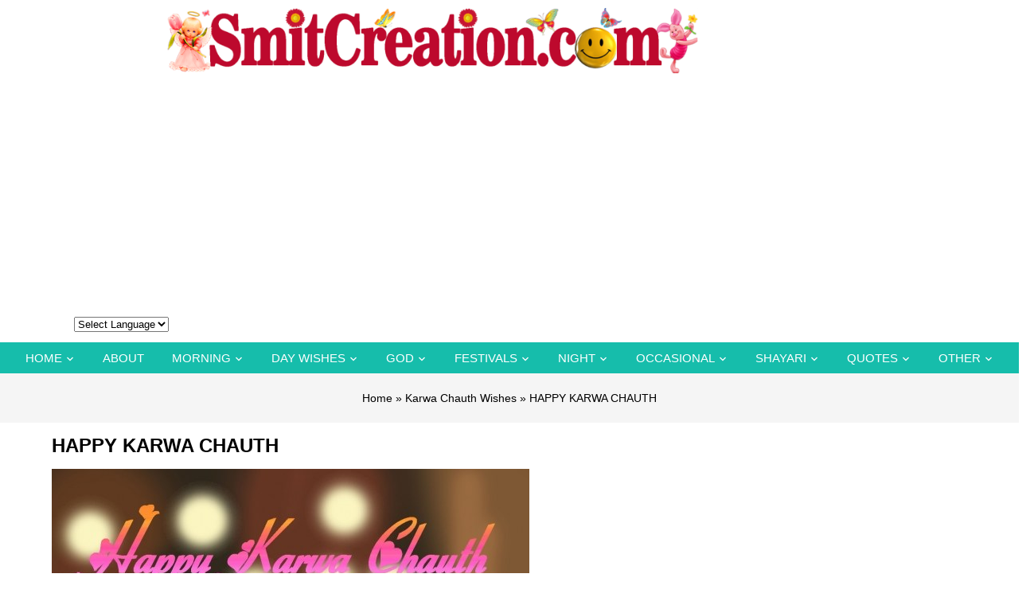

--- FILE ---
content_type: text/html; charset=UTF-8
request_url: https://www.smitcreation.com/happy-karwa-chauth-2/
body_size: 9157
content:
<!DOCTYPE html>
<html lang="en">
<head>
<title>HAPPY KARWA CHAUTH - SmitCreation.com</title>

<link rel="preconnect" href="https://fonts.gstatic.com">
<link href="https://fonts.googleapis.com/css2?family=Roboto:wght@300;400;700&display=swap" rel="stylesheet"> 
	
<link rel=stylesheet href="https://www.smitcreation.com/wp-content/themes/smitcreation/fonts/icomoon/style.css">
<link rel=stylesheet href="https://www.smitcreation.com/wp-content/themes/smitcreation/css/bootstrap.min.css?v=1.1">
<link rel=stylesheet href="https://www.smitcreation.com/wp-content/themes/smitcreation/style.css?v=1.44" type="text/css" />	
<link rel=stylesheet href="https://www.smitcreation.com/wp-content/themes/smitcreation/css/navbar.css?v=1.2" type="text/css" />
<link rel=stylesheet href="https://www.smitcreation.com/wp-content/themes/smitcreation/css/new-home-css.css?v=1769758440" type="text/css" />
<link rel=stylesheet href="https://www.smitcreation.com/wp-content/themes/smitcreation/css/owl.carousel.min.css">

	
<style type="text/css">
div.wpcf7-response-output {float:left;margin: 10px 0 0; padding:0;background:#eee;padding:8px 15px;border-radius:5px;border:1px solid #ccc;color:#444;}
span.wpcf7-not-valid-tip {position: absolute;top:0;left: 10%;z-index: 100;background:rgba(255,255,255, 0.8);border: 1px solid #ccc;font-size: 12px;padding: 2px 10px;color:#222;width:85%;}
.wpcf7-form-control-wrap:hover .wpcf7-not-valid-tip, .wpcf7-form-control:focus + .wpcf7-not-valid-tip { display:none; }
</style>

<link rel="apple-touch-icon" sizes="180x180" href="https://www.smitcreation.com/apple-touch-icon.png">
<link rel="icon" type="image/png" sizes="32x32" href="https://www.smitcreation.com/favicon-32x32.png">
<link rel="icon" type="image/png" sizes="16x16" href="https://www.smitcreation.com/favicon-16x16.png">
<link rel="manifest" href="https://www.smitcreation.com/site.webmanifest">
<link rel="mask-icon" href="https://www.smitcreation.com/safari-pinned-tab.svg" color="#5bbad5">
<meta name="msapplication-TileColor" content="#da532c">
<meta name="p:domain_verify" content="258a5d1c9f0456609ec4f31b7c96d9b8"/>
<meta name="viewport" content="width=device-width, initial-scale=1"/>
<meta name="google-site-verification" content="lNCtmMFutIlPNs8BGe3tWJHBq1irf0P1IjNvqMqVdVo"/>

<script async src="https://pagead2.googlesyndication.com/pagead/js/adsbygoogle.js?client=ca-pub-4650807661925081"
     crossorigin="anonymous"></script>

	<meta property="og:image" content="https://www.smitcreation.com/sc/01/1939/19391.jpg" />
		






<meta name='robots' content='index, follow, max-image-preview:large, max-snippet:-1, max-video-preview:-1' />

	<!-- This site is optimized with the Yoast SEO plugin v26.8 - https://yoast.com/product/yoast-seo-wordpress/ -->
	<link rel="canonical" href="https://www.smitcreation.com/happy-karwa-chauth-2/" />
	<meta property="og:locale" content="en_US" />
	<meta property="og:url" content="https://www.smitcreation.com/happy-karwa-chauth-2/" />
	<meta property="og:site_name" content="SmitCreation.com - Pictures and Graphics" />
	<meta property="article:published_time" content="2016-10-18T03:55:11+00:00" />
	<meta property="article:modified_time" content="2020-11-03T19:45:22+00:00" />
	<meta property="og:image" content="https://www.smitcreation.com/sc/01/1939/19391.jpg" />
	<meta name="author" content="Smita Haldankar" />
	<meta name="twitter:label1" content="Written by" />
	<meta name="twitter:data1" content="Smita Haldankar" />
	<!-- / Yoast SEO plugin. -->


<style id='wp-img-auto-sizes-contain-inline-css' type='text/css'>
img:is([sizes=auto i],[sizes^="auto," i]){contain-intrinsic-size:3000px 1500px}
/*# sourceURL=wp-img-auto-sizes-contain-inline-css */
</style>
<link rel='stylesheet' id='contact-form-7-css' href='https://www.smitcreation.com/wp-content/plugins/contact-form-7/includes/css/styles.css?ver=6.1.4' type='text/css' media='all' />
<link rel='stylesheet' id='wpa-css-css' href='https://www.smitcreation.com/wp-content/plugins/honeypot/includes/css/wpa.css?ver=2.3.04' type='text/css' media='all' />
<link rel='stylesheet' id='wp-postratings-css' href='https://www.smitcreation.com/wp-content/plugins/wp-postratings/css/postratings-css.css?ver=1.91.2' type='text/css' media='all' />
<script type="text/javascript" src="https://www.smitcreation.com/wp-includes/js/jquery/jquery.min.js?ver=3.7.1" id="jquery-core-js"></script>
<script type="text/javascript" src="https://www.smitcreation.com/wp-includes/js/jquery/jquery-migrate.min.js?ver=3.4.1" id="jquery-migrate-js"></script>
<link rel="icon" href="https://www.smitcreation.com/wp-content/uploads/2018/08/cropped-SC-2-32x32.png" sizes="32x32" />
<link rel="icon" href="https://www.smitcreation.com/wp-content/uploads/2018/08/cropped-SC-2-192x192.png" sizes="192x192" />
<link rel="apple-touch-icon" href="https://www.smitcreation.com/wp-content/uploads/2018/08/cropped-SC-2-180x180.png" />
<meta name="msapplication-TileImage" content="https://www.smitcreation.com/wp-content/uploads/2018/08/cropped-SC-2-270x270.png" />

<script src="https://www.smitcreation.com/wp-content/themes/smitcreation/js/jquery-3.1.1.min.js"></script>

<style id='global-styles-inline-css' type='text/css'>
:root{--wp--preset--aspect-ratio--square: 1;--wp--preset--aspect-ratio--4-3: 4/3;--wp--preset--aspect-ratio--3-4: 3/4;--wp--preset--aspect-ratio--3-2: 3/2;--wp--preset--aspect-ratio--2-3: 2/3;--wp--preset--aspect-ratio--16-9: 16/9;--wp--preset--aspect-ratio--9-16: 9/16;--wp--preset--color--black: #000000;--wp--preset--color--cyan-bluish-gray: #abb8c3;--wp--preset--color--white: #ffffff;--wp--preset--color--pale-pink: #f78da7;--wp--preset--color--vivid-red: #cf2e2e;--wp--preset--color--luminous-vivid-orange: #ff6900;--wp--preset--color--luminous-vivid-amber: #fcb900;--wp--preset--color--light-green-cyan: #7bdcb5;--wp--preset--color--vivid-green-cyan: #00d084;--wp--preset--color--pale-cyan-blue: #8ed1fc;--wp--preset--color--vivid-cyan-blue: #0693e3;--wp--preset--color--vivid-purple: #9b51e0;--wp--preset--gradient--vivid-cyan-blue-to-vivid-purple: linear-gradient(135deg,rgb(6,147,227) 0%,rgb(155,81,224) 100%);--wp--preset--gradient--light-green-cyan-to-vivid-green-cyan: linear-gradient(135deg,rgb(122,220,180) 0%,rgb(0,208,130) 100%);--wp--preset--gradient--luminous-vivid-amber-to-luminous-vivid-orange: linear-gradient(135deg,rgb(252,185,0) 0%,rgb(255,105,0) 100%);--wp--preset--gradient--luminous-vivid-orange-to-vivid-red: linear-gradient(135deg,rgb(255,105,0) 0%,rgb(207,46,46) 100%);--wp--preset--gradient--very-light-gray-to-cyan-bluish-gray: linear-gradient(135deg,rgb(238,238,238) 0%,rgb(169,184,195) 100%);--wp--preset--gradient--cool-to-warm-spectrum: linear-gradient(135deg,rgb(74,234,220) 0%,rgb(151,120,209) 20%,rgb(207,42,186) 40%,rgb(238,44,130) 60%,rgb(251,105,98) 80%,rgb(254,248,76) 100%);--wp--preset--gradient--blush-light-purple: linear-gradient(135deg,rgb(255,206,236) 0%,rgb(152,150,240) 100%);--wp--preset--gradient--blush-bordeaux: linear-gradient(135deg,rgb(254,205,165) 0%,rgb(254,45,45) 50%,rgb(107,0,62) 100%);--wp--preset--gradient--luminous-dusk: linear-gradient(135deg,rgb(255,203,112) 0%,rgb(199,81,192) 50%,rgb(65,88,208) 100%);--wp--preset--gradient--pale-ocean: linear-gradient(135deg,rgb(255,245,203) 0%,rgb(182,227,212) 50%,rgb(51,167,181) 100%);--wp--preset--gradient--electric-grass: linear-gradient(135deg,rgb(202,248,128) 0%,rgb(113,206,126) 100%);--wp--preset--gradient--midnight: linear-gradient(135deg,rgb(2,3,129) 0%,rgb(40,116,252) 100%);--wp--preset--font-size--small: 13px;--wp--preset--font-size--medium: 20px;--wp--preset--font-size--large: 36px;--wp--preset--font-size--x-large: 42px;--wp--preset--spacing--20: 0.44rem;--wp--preset--spacing--30: 0.67rem;--wp--preset--spacing--40: 1rem;--wp--preset--spacing--50: 1.5rem;--wp--preset--spacing--60: 2.25rem;--wp--preset--spacing--70: 3.38rem;--wp--preset--spacing--80: 5.06rem;--wp--preset--shadow--natural: 6px 6px 9px rgba(0, 0, 0, 0.2);--wp--preset--shadow--deep: 12px 12px 50px rgba(0, 0, 0, 0.4);--wp--preset--shadow--sharp: 6px 6px 0px rgba(0, 0, 0, 0.2);--wp--preset--shadow--outlined: 6px 6px 0px -3px rgb(255, 255, 255), 6px 6px rgb(0, 0, 0);--wp--preset--shadow--crisp: 6px 6px 0px rgb(0, 0, 0);}:where(.is-layout-flex){gap: 0.5em;}:where(.is-layout-grid){gap: 0.5em;}body .is-layout-flex{display: flex;}.is-layout-flex{flex-wrap: wrap;align-items: center;}.is-layout-flex > :is(*, div){margin: 0;}body .is-layout-grid{display: grid;}.is-layout-grid > :is(*, div){margin: 0;}:where(.wp-block-columns.is-layout-flex){gap: 2em;}:where(.wp-block-columns.is-layout-grid){gap: 2em;}:where(.wp-block-post-template.is-layout-flex){gap: 1.25em;}:where(.wp-block-post-template.is-layout-grid){gap: 1.25em;}.has-black-color{color: var(--wp--preset--color--black) !important;}.has-cyan-bluish-gray-color{color: var(--wp--preset--color--cyan-bluish-gray) !important;}.has-white-color{color: var(--wp--preset--color--white) !important;}.has-pale-pink-color{color: var(--wp--preset--color--pale-pink) !important;}.has-vivid-red-color{color: var(--wp--preset--color--vivid-red) !important;}.has-luminous-vivid-orange-color{color: var(--wp--preset--color--luminous-vivid-orange) !important;}.has-luminous-vivid-amber-color{color: var(--wp--preset--color--luminous-vivid-amber) !important;}.has-light-green-cyan-color{color: var(--wp--preset--color--light-green-cyan) !important;}.has-vivid-green-cyan-color{color: var(--wp--preset--color--vivid-green-cyan) !important;}.has-pale-cyan-blue-color{color: var(--wp--preset--color--pale-cyan-blue) !important;}.has-vivid-cyan-blue-color{color: var(--wp--preset--color--vivid-cyan-blue) !important;}.has-vivid-purple-color{color: var(--wp--preset--color--vivid-purple) !important;}.has-black-background-color{background-color: var(--wp--preset--color--black) !important;}.has-cyan-bluish-gray-background-color{background-color: var(--wp--preset--color--cyan-bluish-gray) !important;}.has-white-background-color{background-color: var(--wp--preset--color--white) !important;}.has-pale-pink-background-color{background-color: var(--wp--preset--color--pale-pink) !important;}.has-vivid-red-background-color{background-color: var(--wp--preset--color--vivid-red) !important;}.has-luminous-vivid-orange-background-color{background-color: var(--wp--preset--color--luminous-vivid-orange) !important;}.has-luminous-vivid-amber-background-color{background-color: var(--wp--preset--color--luminous-vivid-amber) !important;}.has-light-green-cyan-background-color{background-color: var(--wp--preset--color--light-green-cyan) !important;}.has-vivid-green-cyan-background-color{background-color: var(--wp--preset--color--vivid-green-cyan) !important;}.has-pale-cyan-blue-background-color{background-color: var(--wp--preset--color--pale-cyan-blue) !important;}.has-vivid-cyan-blue-background-color{background-color: var(--wp--preset--color--vivid-cyan-blue) !important;}.has-vivid-purple-background-color{background-color: var(--wp--preset--color--vivid-purple) !important;}.has-black-border-color{border-color: var(--wp--preset--color--black) !important;}.has-cyan-bluish-gray-border-color{border-color: var(--wp--preset--color--cyan-bluish-gray) !important;}.has-white-border-color{border-color: var(--wp--preset--color--white) !important;}.has-pale-pink-border-color{border-color: var(--wp--preset--color--pale-pink) !important;}.has-vivid-red-border-color{border-color: var(--wp--preset--color--vivid-red) !important;}.has-luminous-vivid-orange-border-color{border-color: var(--wp--preset--color--luminous-vivid-orange) !important;}.has-luminous-vivid-amber-border-color{border-color: var(--wp--preset--color--luminous-vivid-amber) !important;}.has-light-green-cyan-border-color{border-color: var(--wp--preset--color--light-green-cyan) !important;}.has-vivid-green-cyan-border-color{border-color: var(--wp--preset--color--vivid-green-cyan) !important;}.has-pale-cyan-blue-border-color{border-color: var(--wp--preset--color--pale-cyan-blue) !important;}.has-vivid-cyan-blue-border-color{border-color: var(--wp--preset--color--vivid-cyan-blue) !important;}.has-vivid-purple-border-color{border-color: var(--wp--preset--color--vivid-purple) !important;}.has-vivid-cyan-blue-to-vivid-purple-gradient-background{background: var(--wp--preset--gradient--vivid-cyan-blue-to-vivid-purple) !important;}.has-light-green-cyan-to-vivid-green-cyan-gradient-background{background: var(--wp--preset--gradient--light-green-cyan-to-vivid-green-cyan) !important;}.has-luminous-vivid-amber-to-luminous-vivid-orange-gradient-background{background: var(--wp--preset--gradient--luminous-vivid-amber-to-luminous-vivid-orange) !important;}.has-luminous-vivid-orange-to-vivid-red-gradient-background{background: var(--wp--preset--gradient--luminous-vivid-orange-to-vivid-red) !important;}.has-very-light-gray-to-cyan-bluish-gray-gradient-background{background: var(--wp--preset--gradient--very-light-gray-to-cyan-bluish-gray) !important;}.has-cool-to-warm-spectrum-gradient-background{background: var(--wp--preset--gradient--cool-to-warm-spectrum) !important;}.has-blush-light-purple-gradient-background{background: var(--wp--preset--gradient--blush-light-purple) !important;}.has-blush-bordeaux-gradient-background{background: var(--wp--preset--gradient--blush-bordeaux) !important;}.has-luminous-dusk-gradient-background{background: var(--wp--preset--gradient--luminous-dusk) !important;}.has-pale-ocean-gradient-background{background: var(--wp--preset--gradient--pale-ocean) !important;}.has-electric-grass-gradient-background{background: var(--wp--preset--gradient--electric-grass) !important;}.has-midnight-gradient-background{background: var(--wp--preset--gradient--midnight) !important;}.has-small-font-size{font-size: var(--wp--preset--font-size--small) !important;}.has-medium-font-size{font-size: var(--wp--preset--font-size--medium) !important;}.has-large-font-size{font-size: var(--wp--preset--font-size--large) !important;}.has-x-large-font-size{font-size: var(--wp--preset--font-size--x-large) !important;}
/*# sourceURL=global-styles-inline-css */
</style>
</head>
<body class="wp-singular post-template-default single single-post postid-1939 single-format-standard wp-theme-smitcreation">

<div id="fixednavgap"></div>

<header class="header_area">
	<div class="main_menu">	
		<div class="container">
			<div id="topbar">
				<div class="row">
					<div class="col-md-10">
						<div id="logo">
							<a href="https://www.smitcreation.com/"><img src="https://www.smitcreation.com/wp-content/uploads/2020/12/Banner-2021.png"></a>			
							<a href="#" class="site-menu-toggle js-menu-toggle"><span class="icon-menu "></span></a>	
						</div>
					</div>
					<div class="col-md-2 text-center">
						<select id="select" onchange="window.open(this.options[this.selectedIndex].value,'_self');">
							<option value="">Select Language</option>
							<option value="https://www.smitcreation.com/english-section/">English</option>				
							<option value="https://www.smitcreation.com/hindi-section/">Hindi</option>
							<option value="https://www.smitcreation.com/gujarati-section/">Gujarati</option>
							<option value="https://www.smitcreation.com/marathi-section/">Marathi</option>
						</select>
					</div>
				</div>
			</div>
		</div>
		<div class="clear"></div>
		<div class="site-wrap">
			<div class="site-mobile-menu">
				<div class="site-mobile-menu-header">
					<div class="site-mobile-menu-close">
						<span class="icon-close2 js-menu-toggle"></span>
					</div>
				</div>
				<div class="site-mobile-menu-body">
				</div>
			</div>
			<header class="site-navbar">	
				<nav class="site-navigation text-center" role=navigation>
					<ul id="menu-top-navigation" class="site-menu js-clone-nav"><li id="menu-item-61508" class="menu-item menu-item-type-custom menu-item-object-custom menu-item-home menu-item-has-children menu-item-61508"><a href="https://www.smitcreation.com/">Home</a>
<ul/ class="dropdown"/>
	<li id="menu-item-58257" class="menu-item menu-item-type-post_type menu-item-object-page menu-item-58257"><a href="https://www.smitcreation.com/english-section/">English</a></li>
	<li id="menu-item-56428" class="menu-item menu-item-type-post_type menu-item-object-page menu-item-56428"><a href="https://www.smitcreation.com/hindi-section/">Hindi</a></li>
	<li id="menu-item-56429" class="menu-item menu-item-type-post_type menu-item-object-page menu-item-56429"><a href="https://www.smitcreation.com/gujarati-section/">Gujarati</a></li>
	<li id="menu-item-56430" class="menu-item menu-item-type-post_type menu-item-object-page menu-item-56430"><a href="https://www.smitcreation.com/marathi-section/">Marathi</a></li>
</ul>
</li>
<li id="menu-item-56432" class="menu-item menu-item-type-post_type menu-item-object-page menu-item-56432"><a href="https://www.smitcreation.com/about-smita-haldankar/">About</a></li>
<li id="menu-item-56441" class="menu-item menu-item-type-post_type menu-item-object-page menu-item-has-children menu-item-56441"><a href="https://www.smitcreation.com/good-morning-greeting-cards/">Morning</a>
<ul/ class="dropdown"/>
	<li id="menu-item-56433" class="menu-item menu-item-type-taxonomy menu-item-object-category menu-item-56433"><a href="https://www.smitcreation.com/pictures/good-morning/">Good Morning English</a></li>
	<li id="menu-item-61753" class="menu-item menu-item-type-taxonomy menu-item-object-category menu-item-61753"><a href="https://www.smitcreation.com/pictures/good-morning-hindi/">Good Morning Hindi</a></li>
	<li id="menu-item-56437" class="menu-item menu-item-type-taxonomy menu-item-object-category menu-item-56437"><a href="https://www.smitcreation.com/pictures/shubh-prabhat-hindi-photo/">Shubh Prabhat Hindi (शुभ प्रभात हिंदी )</a></li>
	<li id="menu-item-61754" class="menu-item menu-item-type-taxonomy menu-item-object-category menu-item-61754"><a href="https://www.smitcreation.com/pictures/good-morning-marathi/">Good Morning Marathi</a></li>
	<li id="menu-item-56438" class="menu-item menu-item-type-taxonomy menu-item-object-category menu-item-56438"><a href="https://www.smitcreation.com/pictures/shubh-sakal-marathi-photo/">Shubh Sakal Marathi (शुभ सकाळ मराठी)</a></li>
	<li id="menu-item-61755" class="menu-item menu-item-type-taxonomy menu-item-object-category menu-item-61755"><a href="https://www.smitcreation.com/pictures/good-morning-gujarati/">Good Morning Gujarati</a></li>
	<li id="menu-item-56439" class="menu-item menu-item-type-taxonomy menu-item-object-category menu-item-56439"><a href="https://www.smitcreation.com/pictures/shubh-savar-gujarati-photo/">Shubh Savar Gujarati (શુભ સવાર ગુજરાતી)</a></li>
	<li id="menu-item-56451" class="menu-item menu-item-type-custom menu-item-object-custom menu-item-56451"><a href="https://www.smitcreation.com/sms/good-morning-sms-collection/">Good Morning SMS</a></li>
</ul>
</li>
<li id="menu-item-56440" class="menu-item menu-item-type-post_type menu-item-object-page menu-item-has-children menu-item-56440"><a href="https://www.smitcreation.com/every-day-wishes-cards/">Day Wishes</a>
<ul/ class="dropdown"/>
	<li id="menu-item-56442" class="menu-item menu-item-type-taxonomy menu-item-object-category menu-item-56442"><a href="https://www.smitcreation.com/pictures/new-week/">New Week</a></li>
	<li id="menu-item-56444" class="menu-item menu-item-type-taxonomy menu-item-object-category menu-item-56444"><a href="https://www.smitcreation.com/pictures/monday/">Monday</a></li>
	<li id="menu-item-56445" class="menu-item menu-item-type-taxonomy menu-item-object-category menu-item-56445"><a href="https://www.smitcreation.com/pictures/tuesday/">Tuesday</a></li>
	<li id="menu-item-56446" class="menu-item menu-item-type-taxonomy menu-item-object-category menu-item-56446"><a href="https://www.smitcreation.com/pictures/wednesday/">Wednesday</a></li>
	<li id="menu-item-56447" class="menu-item menu-item-type-taxonomy menu-item-object-category menu-item-56447"><a href="https://www.smitcreation.com/pictures/thursday/">Thursday</a></li>
	<li id="menu-item-56448" class="menu-item menu-item-type-taxonomy menu-item-object-category menu-item-56448"><a href="https://www.smitcreation.com/pictures/friday/">Friday</a></li>
	<li id="menu-item-56449" class="menu-item menu-item-type-taxonomy menu-item-object-category menu-item-56449"><a href="https://www.smitcreation.com/pictures/saturday/">Saturday</a></li>
	<li id="menu-item-56450" class="menu-item menu-item-type-taxonomy menu-item-object-category menu-item-56450"><a href="https://www.smitcreation.com/pictures/weekend/">Weekend</a></li>
	<li id="menu-item-56443" class="menu-item menu-item-type-taxonomy menu-item-object-category menu-item-56443"><a href="https://www.smitcreation.com/pictures/sunday/">Sunday</a></li>
</ul>
</li>
<li id="menu-item-56452" class="menu-item menu-item-type-post_type menu-item-object-page menu-item-has-children menu-item-56452"><a href="https://www.smitcreation.com/god-section/">God</a>
<ul/ class="dropdown"/>
	<li id="menu-item-75073" class="menu-item menu-item-type-taxonomy menu-item-object-category menu-item-75073"><a href="https://www.smitcreation.com/pictures/bhakti-ki-bunde/">Bhakti Ki Bunde &#8211; भक्ति की बूँदें</a></li>
	<li id="menu-item-56656" class="menu-item menu-item-type-taxonomy menu-item-object-category menu-item-56656"><a href="https://www.smitcreation.com/pictures/gif-images/god-gif-images/">God Gif Images</a></li>
	<li id="menu-item-56453" class="menu-item menu-item-type-taxonomy menu-item-object-category menu-item-56453"><a href="https://www.smitcreation.com/pictures/bhagwan-shiva-shankar-images/">Shiva ( शिव )</a></li>
	<li id="menu-item-56456" class="menu-item menu-item-type-taxonomy menu-item-object-category menu-item-56456"><a href="https://www.smitcreation.com/pictures/hanuman/">Hanuman ( हनुमान )</a></li>
	<li id="menu-item-56455" class="menu-item menu-item-type-taxonomy menu-item-object-category menu-item-56455"><a href="https://www.smitcreation.com/pictures/ganesha/">Ganesha ( गणेश )</a></li>
	<li id="menu-item-56457" class="menu-item menu-item-type-taxonomy menu-item-object-category menu-item-56457"><a href="https://www.smitcreation.com/pictures/shri-vishnu/">Shri Vishnu ( श्री विष्णु )</a></li>
	<li id="menu-item-56458" class="menu-item menu-item-type-taxonomy menu-item-object-category menu-item-56458"><a href="https://www.smitcreation.com/pictures/sai-baba/">Sai Baba ( साईं बाबा )</a></li>
	<li id="menu-item-56459" class="menu-item menu-item-type-taxonomy menu-item-object-category menu-item-56459"><a href="https://www.smitcreation.com/pictures/krishna/">Krishna ( कृष्ण )</a></li>
	<li id="menu-item-56460" class="menu-item menu-item-type-taxonomy menu-item-object-category menu-item-56460"><a href="https://www.smitcreation.com/pictures/devi/">Devi ( देवी )</a></li>
	<li id="menu-item-56461" class="menu-item menu-item-type-taxonomy menu-item-object-category menu-item-56461"><a href="https://www.smitcreation.com/pictures/shani-dev/">Shani Dev (शनि देव )</a></li>
	<li id="menu-item-56462" class="menu-item menu-item-type-taxonomy menu-item-object-category menu-item-56462"><a href="https://www.smitcreation.com/pictures/shri-ram/">Shri Ram ( श्री राम )</a></li>
	<li id="menu-item-56463" class="menu-item menu-item-type-taxonomy menu-item-object-category menu-item-56463"><a href="https://www.smitcreation.com/pictures/surya-dev/">Surya Dev (सूर्य देव )</a></li>
	<li id="menu-item-56464" class="menu-item menu-item-type-custom menu-item-object-custom menu-item-56464"><a href="https://www.smitcreation.com/god-section/">More</a></li>
</ul>
</li>
<li id="menu-item-56471" class="menu-item menu-item-type-post_type menu-item-object-page menu-item-has-children menu-item-56471"><a href="https://www.smitcreation.com/festivals/">Festivals</a>
<ul/ class="dropdown"/>
	<li id="menu-item-56472" class="menu-item menu-item-type-taxonomy menu-item-object-category menu-item-56472"><a href="https://www.smitcreation.com/pictures/festivals/">English Festivals</a></li>
	<li id="menu-item-56477" class="menu-item menu-item-type-taxonomy menu-item-object-category menu-item-56477"><a href="https://www.smitcreation.com/pictures/special-days/">Special Days</a></li>
	<li id="menu-item-56473" class="menu-item menu-item-type-taxonomy menu-item-object-category menu-item-56473"><a href="https://www.smitcreation.com/pictures/hindi-festivals/">Hindi Festivals (हिन्दी त्योहार )</a></li>
	<li id="menu-item-56474" class="menu-item menu-item-type-taxonomy menu-item-object-category menu-item-56474"><a href="https://www.smitcreation.com/pictures/gujarati-festivals/">Gujarati Festivals (ગુજરાતી તહેવાર)</a></li>
	<li id="menu-item-56475" class="menu-item menu-item-type-taxonomy menu-item-object-category menu-item-56475"><a href="https://www.smitcreation.com/pictures/marathi-festivals/">Marathi Festivals (मराठी सण )</a></li>
	<li id="menu-item-56476" class="menu-item menu-item-type-taxonomy menu-item-object-category menu-item-56476"><a href="https://www.smitcreation.com/pictures/hindi-slogans/">Hindi Social Awareness Days ( हिन्दी सामाजिक जागरूकता दिवस )</a></li>
</ul>
</li>
<li id="menu-item-56465" class="menu-item menu-item-type-custom menu-item-object-custom menu-item-has-children menu-item-56465"><a href="https://www.smitcreation.com/pictures/good-night/">Night</a>
<ul/ class="dropdown"/>
	<li id="menu-item-56466" class="menu-item menu-item-type-taxonomy menu-item-object-category menu-item-56466"><a href="https://www.smitcreation.com/pictures/good-night/">Good Night English</a></li>
	<li id="menu-item-56467" class="menu-item menu-item-type-taxonomy menu-item-object-category menu-item-56467"><a href="https://www.smitcreation.com/pictures/shubh-ratri-hindi/">Shubh Ratri Hindi (शुभ रात्रि हिंदी)</a></li>
	<li id="menu-item-56468" class="menu-item menu-item-type-taxonomy menu-item-object-category menu-item-56468"><a href="https://www.smitcreation.com/pictures/shubh-ratri-gujarati/">Shubh Ratri Gujarati (શુભ રાત્રી ગુજરાતી )</a></li>
	<li id="menu-item-56469" class="menu-item menu-item-type-taxonomy menu-item-object-category menu-item-56469"><a href="https://www.smitcreation.com/pictures/shubh-ratri-marathi/">Shubh Ratri Marathi (शुभ रात्री मराठी)</a></li>
</ul>
</li>
<li id="menu-item-56478" class="menu-item menu-item-type-post_type menu-item-object-page menu-item-has-children menu-item-56478"><a href="https://www.smitcreation.com/occasional-greetings/">Occasional</a>
<ul/ class="dropdown"/>
	<li id="menu-item-56479" class="menu-item menu-item-type-taxonomy menu-item-object-category menu-item-56479"><a href="https://www.smitcreation.com/pictures/anniversary/">Anniversary</a></li>
	<li id="menu-item-56480" class="menu-item menu-item-type-taxonomy menu-item-object-category menu-item-56480"><a href="https://www.smitcreation.com/pictures/birthday/">Birthday</a></li>
	<li id="menu-item-56481" class="menu-item menu-item-type-taxonomy menu-item-object-category menu-item-56481"><a href="https://www.smitcreation.com/pictures/congratulations/">Congratulations</a></li>
	<li id="menu-item-56482" class="menu-item menu-item-type-taxonomy menu-item-object-category menu-item-56482"><a href="https://www.smitcreation.com/pictures/get-well-soon/">Get Well Soon</a></li>
	<li id="menu-item-56483" class="menu-item menu-item-type-taxonomy menu-item-object-category menu-item-56483"><a href="https://www.smitcreation.com/pictures/good-luck/">Good Luck</a></li>
	<li id="menu-item-56484" class="menu-item menu-item-type-taxonomy menu-item-object-category menu-item-56484"><a href="https://www.smitcreation.com/pictures/happy-journey/">Happy Journey</a></li>
	<li id="menu-item-56485" class="menu-item menu-item-type-taxonomy menu-item-object-category menu-item-56485"><a href="https://www.smitcreation.com/pictures/retirement/">Retirement</a></li>
	<li id="menu-item-56486" class="menu-item menu-item-type-taxonomy menu-item-object-category menu-item-56486"><a href="https://www.smitcreation.com/pictures/thank-you/">Thank You</a></li>
	<li id="menu-item-56487" class="menu-item menu-item-type-taxonomy menu-item-object-category menu-item-56487"><a href="https://www.smitcreation.com/pictures/wedding-day/">Wedding Day</a></li>
	<li id="menu-item-56719" class="menu-item menu-item-type-custom menu-item-object-custom menu-item-56719"><a href="https://www.smitcreation.com/occasional-greetings/">more</a></li>
</ul>
</li>
<li id="menu-item-56488" class="menu-item menu-item-type-taxonomy menu-item-object-category menu-item-has-children menu-item-56488"><a href="https://www.smitcreation.com/pictures/shayari/">Shayari</a>
<ul/ class="dropdown"/>
	<li id="menu-item-56489" class="menu-item menu-item-type-taxonomy menu-item-object-category menu-item-56489"><a href="https://www.smitcreation.com/pictures/shayari/suprabhat-shayari/">Suprabhat Shayari (सुप्रभात शायरी)</a></li>
	<li id="menu-item-56490" class="menu-item menu-item-type-taxonomy menu-item-object-category menu-item-56490"><a href="https://www.smitcreation.com/pictures/shayari/shubh-ratri-shayari/">Shubh Ratri Shayari (शुभ रात्रि शायरी)</a></li>
	<li id="menu-item-56491" class="menu-item menu-item-type-taxonomy menu-item-object-category menu-item-56491"><a href="https://www.smitcreation.com/pictures/shayari/">Hindi Shayari (हिंदी शायरी)</a></li>
	<li id="menu-item-56492" class="menu-item menu-item-type-taxonomy menu-item-object-category menu-item-56492"><a href="https://www.smitcreation.com/pictures/marathi-shayari/">Marathi Shayari (मराठी शायरी)</a></li>
	<li id="menu-item-56493" class="menu-item menu-item-type-taxonomy menu-item-object-category menu-item-56493"><a href="https://www.smitcreation.com/pictures/gujarati-shayari/">Gujarati Shayari (ગુજરાતી શાયરી)</a></li>
	<li id="menu-item-56494" class="menu-item menu-item-type-taxonomy menu-item-object-category menu-item-56494"><a href="https://www.smitcreation.com/pictures/shayari/love-shayari/">Love Shayari (प्रेम शायरी)</a></li>
	<li id="menu-item-56495" class="menu-item menu-item-type-taxonomy menu-item-object-category menu-item-56495"><a href="https://www.smitcreation.com/pictures/shayari/zindagi-shayari/">Zindagi Shayari (जिंदगी शायरी)</a></li>
	<li id="menu-item-56496" class="menu-item menu-item-type-taxonomy menu-item-object-category menu-item-56496"><a href="https://www.smitcreation.com/pictures/shayari/">More</a></li>
</ul>
</li>
<li id="menu-item-56500" class="menu-item menu-item-type-post_type menu-item-object-page menu-item-has-children menu-item-56500"><a href="https://www.smitcreation.com/inspirational-quotes/">Quotes</a>
<ul/ class="dropdown"/>
	<li id="menu-item-56499" class="menu-item menu-item-type-taxonomy menu-item-object-category menu-item-56499"><a href="https://www.smitcreation.com/pictures/quotes/">English Quotes</a></li>
	<li id="menu-item-56504" class="menu-item menu-item-type-taxonomy menu-item-object-category menu-item-56504"><a href="https://www.smitcreation.com/pictures/hindi-suvichar/">Hindi Suvichar ( हिंदी सुविचार )</a></li>
	<li id="menu-item-56505" class="menu-item menu-item-type-taxonomy menu-item-object-category menu-item-56505"><a href="https://www.smitcreation.com/pictures/gujarati-suvichar/">Gujarati Suvichar (ગુજરાતી સુવિચાર )</a></li>
	<li id="menu-item-56506" class="menu-item menu-item-type-taxonomy menu-item-object-category menu-item-56506"><a href="https://www.smitcreation.com/pictures/marathi-suvichar/">Marathi Suvichar (मराठी सुविचार)</a></li>
	<li id="menu-item-56502" class="menu-item menu-item-type-taxonomy menu-item-object-category menu-item-56502"><a href="https://www.smitcreation.com/pictures/great-quotes/">Great Quotes</a></li>
	<li id="menu-item-56501" class="menu-item menu-item-type-taxonomy menu-item-object-category menu-item-56501"><a href="https://www.smitcreation.com/pictures/life/healthy-life-quotes/">Healthy Quotes</a></li>
	<li id="menu-item-56503" class="menu-item menu-item-type-taxonomy menu-item-object-category menu-item-56503"><a href="https://www.smitcreation.com/pictures/life/">Life Quotes</a></li>
	<li id="menu-item-56507" class="menu-item menu-item-type-post_type menu-item-object-page menu-item-56507"><a href="https://www.smitcreation.com/inspirational-quotes/">more</a></li>
</ul>
</li>
<li id="menu-item-56509" class="menu-item menu-item-type-custom menu-item-object-custom menu-item-has-children menu-item-56509"><a href="https://www.smitcreation.com/photoframe/">Other</a>
<ul/ class="dropdown"/>
	<li id="menu-item-56655" class="menu-item menu-item-type-taxonomy menu-item-object-category menu-item-56655"><a href="https://www.smitcreation.com/pictures/gif-images/">Gif Images</a></li>
	<li id="menu-item-56511" class="menu-item menu-item-type-custom menu-item-object-custom menu-item-56511"><a href="https://www.smitcreation.com/photoframe/">Photo Frames</a></li>
	<li id="menu-item-56510" class="menu-item menu-item-type-custom menu-item-object-custom menu-item-56510"><a href="https://www.smitcreation.com/sms/">SMS Collection</a></li>
	<li id="menu-item-56508" class="menu-item menu-item-type-taxonomy menu-item-object-category menu-item-56508"><a href="https://www.smitcreation.com/pictures/videos/">Videos</a></li>
</ul>
</li>
</ul>				</nav>
			</header>
		</div>
	</div>
</header>


<div id="featuredlinks">
<p>
<a href="https://www.smitcreation.com/pictures/good-morning/">Good Morning</a> | 
<a href="https://www.smitcreation.com/pictures/birthday/">Birthday</a> | 
<a href="https://www.smitcreation.com/events/">Festivals</a> | 
<a href="https://www.smitcreation.com/every-day-wishes-cards/">Day Wishes</a> | 
<a href="https://www.smitcreation.com/god-section/">God</a> | 
<a href="https://www.smitcreation.com/pictures/shayari/">Shayari</a> | 
<a href="https://www.smitcreation.com/inspirational-quotes/">Quotes</a>
</p>
</div>
<div id="pagetitle">
	<div id="pagetitleinner">	
		<div class="inner">
						<div class="breadcrumb">
				<a href="https://www.smitcreation.com" rel="nofollow"><i class="fas fa-home"></i> Home</a> »   <a href="https://www.smitcreation.com/pictures/karwa-chauth/karwa-chauth-wishes/" title="View all posts in Karwa Chauth Wishes">Karwa Chauth Wishes</a> » HAPPY KARWA CHAUTH			</div>	
		</div>
	</div>
</div>

<div class="clear"></div>

<div class="container" id="single-post">
	<div class="row">
			<div class="col-md-9">
								<h1 class="post-title">HAPPY KARWA CHAUTH</h1>
				
<p><a href="https://www.smitcreation.com/sc/01/1939/1939.jpg"><img decoding="async" src="https://www.smitcreation.com/sc/01/1939/19391.jpg" alt="HAPPY KARWA CHAUTH" /></a><a class="downloadlink" href="https://www.smitcreation.com/sc/01/1939/1939.jpg" download="1939.jpg">Download Image</a></p>
<p>This picture was submitted by Smita Haldankar.</p>
				<div class="clear"></div>	
				
				
<div class="seemore">
See More here: <a href="https://www.smitcreation.com/pictures/karwa-chauth/karwa-chauth-wishes/" rel="category tag">Karwa Chauth Wishes</a>  <p>Tag: <a href="https://www.smitcreation.com/contributors/smita-haldankar/" rel="tag">Smita Haldankar</a></p></div>






	

	 


<div id="respond">

<h3>Leave a comment</h3>



<form action="https://www.smitcreation.com/wp-comments-post.php" method="post" id="commentform">


<p><input type="text" name="author" id="author" value="" size="20" aria-required='true' />
<label for="author"><small>Name (required)</small></label></p>

<p><input type="text" name="email" id="email" value="" size="20" aria-required='true' />
<label for="email"><small>Mail (will not be published) (required)</small></label></p>


<p><textarea name="comment" id="comment" cols="45" rows="7"></textarea></p>

<p><input name="submit" type="submit" id="submit" value="Submit Comment" />
<input type='hidden' name='comment_post_ID' value='1939' id='comment_post_ID' />
<input type='hidden' name='comment_parent' id='comment_parent' value='0' />
</p>

<p style="display: none;"><input type="hidden" id="akismet_comment_nonce" name="akismet_comment_nonce" value="63c99ae072" /></p><p style="display: none !important;" class="akismet-fields-container" data-prefix="ak_"><label>&#916;<textarea name="ak_hp_textarea" cols="45" rows="8" maxlength="100"></textarea></label><input type="hidden" id="ak_js_1" name="ak_js" value="138"/><script>document.getElementById( "ak_js_1" ).setAttribute( "value", ( new Date() ).getTime() );</script></p>
</form>

</div>


							</div>
				</div>	
	<div class="clear"></div>
	</div>

<div class="clear"></div>

<div class="clear"></div>

<div id="footer">
	<div class="inner">			
		<div class="fleft">
			&copy;: All rights reserved. <a href="https://www.smitcreation.com/">SmitCreation.com &#8211; Pictures and Graphics</a> | <a href="https://www.smitcreation.com/disclaimer/">Disclaimer</a> | <a href="https://www.smitcreation.com/copyright-policy/">Copyright Policy</a> | <a href="https://www.smitcreation.com/privacy-policy/">Privacy Policy</a> | <a href="https://www.smitcreation.com/contact-us/">Contact Us</a>
		</div>
	</div>
	<a href="#" id="scroll" style="display: none;"><span></span></a>		
	<div class="clear"></div>
</div>

<script src="https://cdnjs.cloudflare.com/ajax/libs/jqueryui/1.12.1/jquery-ui.min.js"></script>



<script src="https://www.smitcreation.com/wp-content/themes/smitcreation/js/bootstrap.min.js"></script>
<script src="https://www.smitcreation.com/wp-content/themes/smitcreation/js/main.js?v=1.1"></script>

<script>
	 // js for tabs 
    $(".tab_content").hide();
    $(".tab_content:first").show();
  /* if in tab mode */
    $("ul.tabs li").click(function() {
		
      $(".tab_content").hide();
      var activeTab = $(this).attr("rel"); 
      $("#"+activeTab).fadeIn();		
		
      $("ul.tabs li").removeClass("active");
      $(this).addClass("active");

	  $(".tab_drawer_heading").removeClass("d_active");
	  $(".tab_drawer_heading[rel^='"+activeTab+"']").addClass("d_active");
	  
    /*$(".tabs").css("margin-top", function(){ 
       return ($(".tab_container").outerHeight() - $(".tabs").outerHeight() ) / 2;
    });*/
    });
    $(".tab_container").css("min-height", function(){ 
      return $(".tabs").outerHeight() + 0;
    });
	/* if in drawer mode */
	$(".tab_drawer_heading").click(function() {
      
      $(".tab_content").hide();
      var d_activeTab = $(this).attr("rel"); 
      $("#"+d_activeTab).fadeIn();
	  
	  $(".tab_drawer_heading").removeClass("d_active");
      $(this).addClass("d_active");
	  
	  $("ul.tabs li").removeClass("active");
	  $("ul.tabs li[rel^='"+d_activeTab+"']").addClass("active");
    });
	
	
	/* Extra class "tab_last" 
	   to add border to bottom side
	   of last tab 
	$('ul.tabs li').last().addClass("tab_last");*/
	</script>




<script type="text/javascript">
$(document).ready(function() {
	jQuery( ".wpcf7-form-control-wrap" ).hover( function() {
		jQuery( this ).children( ".wpcf7-not-valid-tip" ).css( "display", "none" );
	});
});
</script>


<script data-ad-client="ca-pub-4650807661925081" async src="https://pagead2.googlesyndication.com/pagead/js/adsbygoogle.js"></script>

<!-- Start of StatCounter Code for Default Guide -->
<script type="text/javascript">
var sc_project=10338712; 
var sc_invisible=1; 
var sc_security="6257aa01"; 
var scJsHost = (("https:" == document.location.protocol) ?
"https://secure." : "http://www.");
document.write("<sc"+"ript type='text/javascript' src='" +
scJsHost+
"statcounter.com/counter/counter.js'></"+"script>");
</script>
<noscript><div class="statcounter"><a title="shopify
analytics tool" href="http://statcounter.com/shopify/"
target="_blank"><img class="statcounter"
src="http://c.statcounter.com/10338712/0/6257aa01/1/"
alt="shopify analytics tool"></a></div></noscript>
<!-- End of StatCounter Code for Default Guide -->

<!-- Global site tag (gtag.js) - Google Analytics -->
<script async src="https://www.googletagmanager.com/gtag/js?id=UA-66726063-1"></script>
<script>
  window.dataLayer = window.dataLayer || [];
  function gtag(){dataLayer.push(arguments);}
  gtag('js', new Date());

  gtag('config', 'UA-66726063-1');
</script>



<!-- Google tag (gtag.js) -->
<script async src="https://www.googletagmanager.com/gtag/js?id=G-FTF20BYX9Y"></script>
<script>
  window.dataLayer = window.dataLayer || [];
  function gtag(){dataLayer.push(arguments);}
  gtag('js', new Date());

  gtag('config', 'G-FTF20BYX9Y');
</script>



<script type="speculationrules">
{"prefetch":[{"source":"document","where":{"and":[{"href_matches":"/*"},{"not":{"href_matches":["/wp-*.php","/wp-admin/*","/wp-content/uploads/*","/wp-content/*","/wp-content/plugins/*","/wp-content/themes/smitcreation/*","/*\\?(.+)"]}},{"not":{"selector_matches":"a[rel~=\"nofollow\"]"}},{"not":{"selector_matches":".no-prefetch, .no-prefetch a"}}]},"eagerness":"conservative"}]}
</script>
<input type="hidden" id="ajaxurl" value="https://www.smitcreation.com/wp-admin/admin-ajax.php" /><script type="text/javascript" src="https://www.smitcreation.com/wp-includes/js/dist/hooks.min.js?ver=dd5603f07f9220ed27f1" id="wp-hooks-js"></script>
<script type="text/javascript" src="https://www.smitcreation.com/wp-includes/js/dist/i18n.min.js?ver=c26c3dc7bed366793375" id="wp-i18n-js"></script>
<script type="text/javascript" id="wp-i18n-js-after">
/* <![CDATA[ */
wp.i18n.setLocaleData( { 'text direction\u0004ltr': [ 'ltr' ] } );
//# sourceURL=wp-i18n-js-after
/* ]]> */
</script>
<script type="text/javascript" src="https://www.smitcreation.com/wp-content/plugins/contact-form-7/includes/swv/js/index.js?ver=6.1.4" id="swv-js"></script>
<script type="text/javascript" id="contact-form-7-js-before">
/* <![CDATA[ */
var wpcf7 = {
    "api": {
        "root": "https:\/\/www.smitcreation.com\/wp-json\/",
        "namespace": "contact-form-7\/v1"
    },
    "cached": 1
};
//# sourceURL=contact-form-7-js-before
/* ]]> */
</script>
<script type="text/javascript" src="https://www.smitcreation.com/wp-content/plugins/contact-form-7/includes/js/index.js?ver=6.1.4" id="contact-form-7-js"></script>
<script type="text/javascript" src="https://www.smitcreation.com/wp-content/plugins/honeypot/includes/js/wpa_vanilla.js?ver=2.3.04" id="wpascript-js"></script>
<script type="text/javascript" id="wpascript-js-after">
/* <![CDATA[ */
wpa_field_info = {"wpa_field_name":"prlqtu7658","wpa_field_value":136831,"wpa_add_test":"no"}
//# sourceURL=wpascript-js-after
/* ]]> */
</script>
<script type="text/javascript" id="wp-postratings-js-extra">
/* <![CDATA[ */
var ratingsL10n = {"plugin_url":"https://www.smitcreation.com/wp-content/plugins/wp-postratings","ajax_url":"https://www.smitcreation.com/wp-admin/admin-ajax.php","text_wait":"Please rate only 1 item at a time.","image":"stars_crystal","image_ext":"gif","max":"5","show_loading":"0","show_fading":"1","custom":"0"};
var ratings_mouseover_image=new Image();ratings_mouseover_image.src="https://www.smitcreation.com/wp-content/plugins/wp-postratings/images/stars_crystal/rating_over.gif";;
//# sourceURL=wp-postratings-js-extra
/* ]]> */
</script>
<script type="text/javascript" src="https://www.smitcreation.com/wp-content/plugins/wp-postratings/js/postratings-js.js?ver=1.91.2" id="wp-postratings-js"></script>
<script type="text/javascript" src="https://www.smitcreation.com/wp-includes/js/jquery/jquery.form.min.js?ver=4.3.0" id="jquery-form-js"></script>
<script defer type="text/javascript" src="https://www.smitcreation.com/wp-content/plugins/akismet/_inc/akismet-frontend.js?ver=1762970624" id="akismet-frontend-js"></script>

</body>
</html>
<!-- Dynamic page generated in 0.092 seconds. -->
<!-- Cached page generated by WP-Super-Cache on 2026-01-30 13:04:00 -->

<!-- Compression = gzip -->

--- FILE ---
content_type: text/html; charset=utf-8
request_url: https://www.google.com/recaptcha/api2/aframe
body_size: 268
content:
<!DOCTYPE HTML><html><head><meta http-equiv="content-type" content="text/html; charset=UTF-8"></head><body><script nonce="2Hgpws9ixyqTP74AR4TKvA">/** Anti-fraud and anti-abuse applications only. See google.com/recaptcha */ try{var clients={'sodar':'https://pagead2.googlesyndication.com/pagead/sodar?'};window.addEventListener("message",function(a){try{if(a.source===window.parent){var b=JSON.parse(a.data);var c=clients[b['id']];if(c){var d=document.createElement('img');d.src=c+b['params']+'&rc='+(localStorage.getItem("rc::a")?sessionStorage.getItem("rc::b"):"");window.document.body.appendChild(d);sessionStorage.setItem("rc::e",parseInt(sessionStorage.getItem("rc::e")||0)+1);localStorage.setItem("rc::h",'1769758444331');}}}catch(b){}});window.parent.postMessage("_grecaptcha_ready", "*");}catch(b){}</script></body></html>

--- FILE ---
content_type: text/css
request_url: https://www.smitcreation.com/wp-content/themes/smitcreation/css/bootstrap.min.css?v=1.1
body_size: 1571
content:
*,
*::before,
*::after {
-webkit-box-sizing: border-box;
box-sizing: border-box;
}
html {
font-family: sans-serif;
line-height: 1.15;
-webkit-text-size-adjust: 100%;
-ms-text-size-adjust: 100%;
-ms-overflow-style: scrollbar;
-webkit-tap-highlight-color: transparent;
}
@-ms-viewport {
width: device-width;
}
article,
aside,
figcaption,
figure,
footer,
header,
hgroup,
main,
nav,
section {
display: block;
}
[tabindex="-1"]:focus {
outline: 0 !important;
}
hr {
-webkit-box-sizing: content-box;
box-sizing: content-box;
height: 0;
overflow: visible;
}
abbr[title],
abbr[data-original-title] {
text-decoration: underline;
-webkit-text-decoration: underline dotted;
text-decoration: underline dotted;
cursor: help;
border-bottom: 0;
}
address {
margin-bottom: 1rem;
font-style: normal;
line-height: inherit;
}
ol,
ul,
dl {
margin-top: 0;
margin-bottom: 1rem;
}
ol ol,
ul ul,
ol ul,
ul ol {
margin-bottom: 0;
}
dt {
font-weight: 700;
}
dd {
margin-bottom: .5rem;
margin-left: 0;
}
blockquote {
margin: 0 0 1rem;
}
dfn {
font-style: italic;
}
b,
strong {
font-weight: bolder;
display:contents !important;
}
small {
font-size: 80%;
}
sub,
sup {
position: relative;
font-size: 75%;
line-height: 0;
vertical-align: baseline;
}
sub {
bottom: -.25em;
}
sup {
top: -.5em;
}
a {
text-decoration: none;
background-color: transparent;
-webkit-text-decoration-skip: objects;
}
a:hover {
text-decoration: underline;
}
a:not([href]):not([tabindex]) {
color: inherit;
text-decoration: none;
}
a:not([href]):not([tabindex]):hover,
a:not([href]):not([tabindex]):focus {
color: inherit;
text-decoration: none;
}
a:not([href]):not([tabindex]):focus {
outline: 0;
}
pre,
code,
kbd,
samp {
font-family: SFMono-Regular, Menlo, Monaco, Consolas, "Liberation Mono", "Courier New", monospace;
font-size: 1em;
}
pre {
margin-top: 0;
margin-bottom: 1rem;
overflow: auto;
-ms-overflow-style: scrollbar;
}
figure {
margin: 0 0 1rem;
}
img {
vertical-align: middle;
border-style: none;
height:auto;
max-width: 100%;
}
svg {
overflow: hidden;
vertical-align: middle;
}
table {
border-collapse: collapse;
}
caption {
padding-top: 0.75rem;
padding-bottom: 0.75rem;
color: #6c757d;
text-align: left;
caption-side: bottom;
}
th {
text-align: inherit;
}
hr {
margin-top: 1rem;
margin-bottom: 1rem;
border: 0;
border-top: 1px solid rgba(0, 0, 0, 0.1);
}
small,
.small {
font-size: 80%;
font-weight: 400;
}
mark,
.mark {
padding: 0.2em;
background-color: #fcf8e3;
}
.blockquote {
margin-bottom: 1rem;
font-size: 1.25rem;
}
.blockquote-footer {
display: block;
font-size: 80%;
color: #6c757d;
}
.blockquote-footer::before {
content: "\2014 \00A0";
}
.img-fluid {
max-width: 100%;
height: auto;
}
.img-thumbnail {
padding: 0.25rem;
background-color: #fff;
border: 1px solid #dee2e6;
border-radius: 0.25rem;
max-width: 100%;
height: auto;
}
.figure {
display: inline-block;
}
.figure-img {
margin-bottom: 0.5rem;
line-height: 1;
}
.figure-caption {
font-size: 90%;
color: #6c757d;
}
code {
font-size: 87.5%;
color: #e83e8c;
word-break: break-word;
}
a > code {
color: inherit;
}
kbd {
padding: 0.2rem 0.4rem;
font-size: 87.5%;
color: #fff;
background-color: #212529;
border-radius: 0.2rem;
}
kbd kbd {
padding: 0;
font-size: 100%;
font-weight: 700;
}
pre {
display: block;
font-size: 87.5%;
color: #212529;
}
pre code {
font-size: inherit;
color: inherit;
word-break: normal;
}
.pre-scrollable {
max-height: 340px;
overflow-y: scroll;
}
.container {
width: 100%;
margin-right: auto;
margin-left: auto;
padding-left: 0px;
padding-right: 0px
}
@media (min-width: 576px) {
.container {
max-width: 540px;
}
}
@media (min-width: 768px) {
.container {
max-width: 720px;
}
}
@media (min-width: 992px) {
.container {
max-width: 960px;
}
}
@media (min-width: 1200px) {
.container {
max-width: 1170px;
}
}
.container-fluid {
width: 100%;
margin-right: auto;
margin-left: auto;
padding-left: 10px;
padding-right: 10px
}
.row {
display: -webkit-box;
display: -ms-flexbox;
display: flex;
-ms-flex-wrap: wrap;
flex-wrap: wrap;
}
.no-gutters {
margin-right: 0;
margin-left: 0;
}
.no-gutters > .col,
.no-gutters >[class*="col-"] {
padding-right: 0;
padding-left: 0;
}
.col-1,
.col-2,
.col-3,
.col-4,
.col-5,
.col-6,
.col-7,
.col-8,
.col-9,
.col-10,
.col-11,
.col-12,
.col,
.col-auto,
.col-md-1,
.col-md-2,
.col-md-3,
.col-md-4,
.col-md-5,
.col-md-6,
.col-md-7,
.col-md-8,
.col-md-9,
.col-md-10,
.col-md-11,
.col-md-12,
.col-md,
.col-md-auto
{
position: relative;
width: 100%;
min-height: 1px;
padding-right: 10px;
padding-left: 10px;
float: left;
z-index:99;
}
@media (min-width: 981px) {
.col-md {
-ms-flex-preferred-size: 0;
flex-basis: 0;
-webkit-box-flex: 1;
-ms-flex-positive: 1;
flex-grow: 1;
max-width: 100%;
}
.col-md-auto {
-webkit-box-flex: 0;
-ms-flex: 0 0 auto;
flex: 0 0 auto;
width: auto;
max-width: none;
}
.col-md-1 {
-webkit-box-flex: 0;
-ms-flex: 0 0 8.33333%;
max-width: 8.33333%;
}
.col-md-2 {
-webkit-box-flex: 0;
-ms-flex: 0 0 16.66667%;
max-width: 16.66667%;
}
.col-md-3 {
-webkit-box-flex: 0;
-ms-flex: 0 0 25%;
max-width: 25%;
}
.col-md-4 {
-webkit-box-flex: 0;
-ms-flex: 0 0 33.33333%;
max-width: 33.33333%;
}
.col-md-5 {
-webkit-box-flex: 0;
-ms-flex: 0 0 41.66667%;
max-width: 41.66667%;
}
.col-md-6 {
-webkit-box-flex: 0;
-ms-flex: 0 0 50%;
max-width: 50%;
}
.col-md-7 {
-webkit-box-flex: 0;
-ms-flex: 0 0 58.33333%;
max-width: 58.33333%;
}
.col-md-8 {
-webkit-box-flex: 0;
-ms-flex: 0 0 66.66667%;
max-width: 66.66667%;
}
.col-md-9 {
-webkit-box-flex: 0;
max-width: 75%;
}
.col-md-10 {
-webkit-box-flex: 0;
-ms-flex: 0 0 83.33333%;
max-width: 83.33333%;
}
.col-md-11 {
-webkit-box-flex: 0;
-ms-flex: 0 0 91.66667%;
max-width: 91.66667%;
}
.col-md-12 {
-webkit-box-flex: 0;
-ms-flex: 0 0 100%;
max-width: 100%;
}
}
.jumbotron {
padding: 2rem 1rem;
margin-bottom: 2rem;
background-color: #e9ecef;
border-radius: 0.3rem;
}
@media (min-width: 576px) {
.jumbotron {
padding: 4rem 2rem;
}
}
.jumbotron-fluid {
padding-right: 0;
padding-left: 0;
border-radius: 0;
}
.clearfix::after {
display: block;
clear: both;
content: "";
}
.float-left {
float: left !important;
}
.float-right {
float: right !important;
}
.float-none {
float: none !important;
}
.shadow-sm {
-webkit-box-shadow: 0 0.125rem 0.25rem rgba(0, 0, 0, 0.075) !important;
box-shadow: 0 0.125rem 0.25rem rgba(0, 0, 0, 0.075) !important;
}
.shadow {
-webkit-box-shadow: 0 0.5rem 1rem rgba(0, 0, 0, 0.15) !important;
box-shadow: 0 0.5rem 1rem rgba(0, 0, 0, 0.15) !important;
}
.shadow-lg {
-webkit-box-shadow: 0 1rem 3rem rgba(0, 0, 0, 0.175) !important;
box-shadow: 0 1rem 3rem rgba(0, 0, 0, 0.175) !important;
}
.shadow-none {
-webkit-box-shadow: none !important;
box-shadow: none !important;
}

.w-25 {
width: 25% !important;
}
.w-50 {
width: 50% !important;
}
.w-75 {
width: 75% !important;
}
.w-100 {
width: 100% !important;
}
.w-auto {
width: auto !important;
}
.h-25 {
height: 25% !important;
}
.h-50 {
height: 50% !important;
}
.h-75 {
height: 75% !important;
}
.h-100 {
height: 100% !important;
}
.h-auto {
height: auto !important;
}
.mw-100 {
max-width: 100% !important;
}
.mh-100 {
max-height: 100% !important;
}
.text-justify {
text-align: justify !important;
}
.text-nowrap {
white-space: nowrap !important;
}
.text-truncate {
overflow: hidden;
-o-text-overflow: ellipsis;
text-overflow: ellipsis;
white-space: nowrap;
}
.text-left {
text-align: left !important;
}
.text-right {
text-align: right !important;
}
.text-center {
text-align: center !important;
}
.text-lowercase {
text-transform: lowercase !important;
}
.text-uppercase {
text-transform: uppercase !important;
}
.text-capitalize {
text-transform: capitalize !important;
}
.font-weight-light {
font-weight: 300 !important;
}
.font-weight-normal {
font-weight: 400 !important;
}
.font-weight-bold {
font-weight: 700 !important;
}
.font-italic {
font-style: italic !important;
}

.text-hide {
font: 0/0 a;
color: transparent;
text-shadow: none;
background-color: transparent;
border: 0;
}
.visible {
visibility: visible !important;
}
.invisible {
visibility: hidden !important;
}